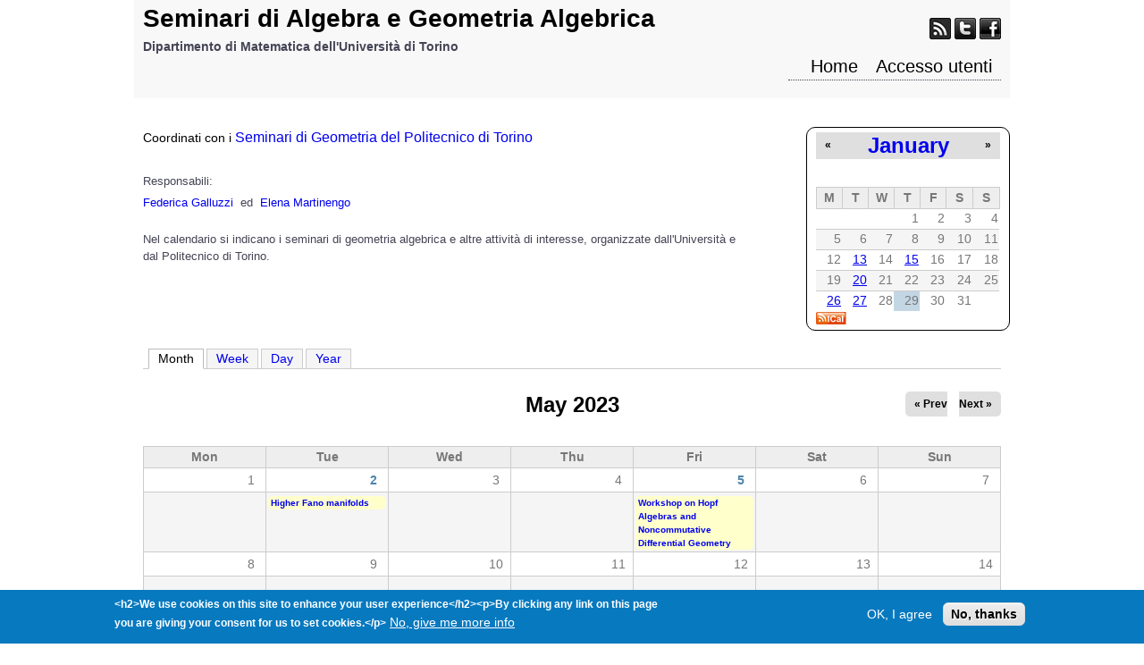

--- FILE ---
content_type: text/html; charset=utf-8
request_url: http://www.dm-seminarialggeo.unito.it/calendar-node-field-date/month/2023-05?order=field_sede&sort=asc&page=23
body_size: 8658
content:
<!DOCTYPE html>
<!--[if lt IE 7]><html class="lt-ie9 lt-ie8 lt-ie7" lang="en" dir="ltr"><![endif]-->
<!--[if IE 7]><html class="lt-ie9 lt-ie8" lang="en" dir="ltr"><![endif]-->
<!--[if IE 8]><html class="lt-ie9" lang="en" dir="ltr"><![endif]-->
<!--[if gt IE 8]><!--><html lang="en" dir="ltr" prefix="content: http://purl.org/rss/1.0/modules/content/ dc: http://purl.org/dc/terms/ foaf: http://xmlns.com/foaf/0.1/ og: http://ogp.me/ns# rdfs: http://www.w3.org/2000/01/rdf-schema# sioc: http://rdfs.org/sioc/ns# sioct: http://rdfs.org/sioc/types# skos: http://www.w3.org/2004/02/skos/core# xsd: http://www.w3.org/2001/XMLSchema#"><!--<![endif]-->
<head>
<meta charset="utf-8" />
<meta name="Generator" content="Drupal 7 (http://drupal.org)" />
<link rel="alternate" type="text/calendar" title="Add to My Calendar" href="webcal://www.dm-seminarialggeo.unito.it/calendar-node-field-date/ical/2023-05/calendar.ics?order=field_sede&amp;sort=asc" />
<link rel="alternate" type="text/calendar" title="Add to My Calendar" href="webcal://www.dm-seminarialggeo.unito.it/calendar-node-field-date/ical/2026-01/calendar.ics?order=field_sede&amp;sort=asc" />
<script type="text/x-mathjax-config">
MathJax.Hub.Config({
  extensions: ['tex2jax.js'],
  jax: ['input/TeX','output/HTML-CSS'],
  tex2jax: {
    inlineMath: [ ['$','$'], ['\\(','\\)'] ],
    processEscapes: true,
    processClass: 'tex2jax',
    ignoreClass: 'html'
  },
  showProcessingMessages: false,
  messageStyle: 'none'
});
</script><title>Seminari di Algebra e Geometria Algebrica | Dipartimento di Matematica dell'Università di Torino</title>
<style type="text/css" media="all">
@import url("http://www.dm-seminarialggeo.unito.it/modules/system/system.base.css?t8swsr");
@import url("http://www.dm-seminarialggeo.unito.it/modules/system/system.menus.css?t8swsr");
@import url("http://www.dm-seminarialggeo.unito.it/modules/system/system.messages.css?t8swsr");
@import url("http://www.dm-seminarialggeo.unito.it/modules/system/system.theme.css?t8swsr");
</style>
<style type="text/css" media="all">
@import url("http://www.dm-seminarialggeo.unito.it/profiles/eventi/modules/contrib/calendar/css/calendar_multiday.css?t8swsr");
@import url("http://www.dm-seminarialggeo.unito.it/modules/comment/comment.css?t8swsr");
@import url("http://www.dm-seminarialggeo.unito.it/profiles/eventi/modules/contrib/date/date_api/date.css?t8swsr");
@import url("http://www.dm-seminarialggeo.unito.it/profiles/eventi/modules/contrib/date/date_popup/themes/datepicker.1.7.css?t8swsr");
@import url("http://www.dm-seminarialggeo.unito.it/modules/field/theme/field.css?t8swsr");
@import url("http://www.dm-seminarialggeo.unito.it/modules/node/node.css?t8swsr");
@import url("http://www.dm-seminarialggeo.unito.it/modules/search/search.css?t8swsr");
@import url("http://www.dm-seminarialggeo.unito.it/profiles/eventi/modules/custom/slider_themes_modifier/stile.css?t8swsr");
@import url("http://www.dm-seminarialggeo.unito.it/modules/user/user.css?t8swsr");
@import url("http://www.dm-seminarialggeo.unito.it/profiles/eventi/modules/contrib/views/css/views.css?t8swsr");
</style>
<link type="text/css" rel="stylesheet" href="http://www.dm-seminarialggeo.unito.it/profiles/eventi/modules/custom/unito_blocks/unito_blocks.css?t8swsr" media="all" />
<style type="text/css" media="all">
@import url("http://www.dm-seminarialggeo.unito.it/profiles/eventi/modules/contrib/colorbox/styles/default/colorbox_style.css?t8swsr");
@import url("http://www.dm-seminarialggeo.unito.it/profiles/eventi/modules/contrib/ctools/css/ctools.css?t8swsr");
@import url("http://www.dm-seminarialggeo.unito.it/profiles/eventi/modules/contrib/shib_auth/shib_auth.css?t8swsr");
@import url("http://www.dm-seminarialggeo.unito.it/profiles/eventi/modules/contrib/video/css/video.css?t8swsr");
@import url("http://www.dm-seminarialggeo.unito.it/profiles/eventi/modules/contrib/date/date_views/css/date_views.css?t8swsr");
@import url("http://www.dm-seminarialggeo.unito.it/profiles/eventi/modules/contrib/eu_cookie_compliance/css/eu_cookie_compliance.css?t8swsr");
</style>
<style type="text/css" media="all">
<!--/*--><![CDATA[/*><!--*/
#sliding-popup.sliding-popup-bottom,#sliding-popup.sliding-popup-bottom .eu-cookie-withdraw-banner,.eu-cookie-withdraw-tab{background:#0779bf;}#sliding-popup.sliding-popup-bottom.eu-cookie-withdraw-wrapper{background:transparent}#sliding-popup .popup-content #popup-text h1,#sliding-popup .popup-content #popup-text h2,#sliding-popup .popup-content #popup-text h3,#sliding-popup .popup-content #popup-text p,#sliding-popup label,#sliding-popup div,.eu-cookie-compliance-secondary-button,.eu-cookie-withdraw-tab{color:#fff !important;}.eu-cookie-withdraw-tab{border-color:#fff;}.eu-cookie-compliance-more-button{color:#fff !important;}

/*]]>*/-->
</style>
<style type="text/css" media="screen">
@import url("http://www.dm-seminarialggeo.unito.it/profiles/eventi/themes/adaptivetheme/at_core/css/at.layout.css?t8swsr");
@import url("http://www.dm-seminarialggeo.unito.it/profiles/eventi/themes/adaptivetheme/at_subtheme/css/global.base.css?t8swsr");
@import url("http://www.dm-seminarialggeo.unito.it/profiles/eventi/themes/adaptivetheme/at_subtheme/css/global.styles.css?t8swsr");
@import url("http://www.dm-seminarialggeo.unito.it/sites/www.dm-seminarialggeo.unito.it/files/adaptivetheme/adaptivetheme_subtheme_files/adaptivetheme_subtheme.default.layout.css?t8swsr");
</style>
<style type="text/css" media="all">
@import url("http://www.dm-seminarialggeo.unito.it/sites/www.dm-seminarialggeo.unito.it/files/css_injector/css_injector_1.css?t8swsr");
@import url("http://www.dm-seminarialggeo.unito.it/sites/www.dm-seminarialggeo.unito.it/files/css_injector/css_injector_2.css?t8swsr");
@import url("http://www.dm-seminarialggeo.unito.it/sites/www.dm-seminarialggeo.unito.it/files/css_injector/css_injector_4.css?t8swsr");
</style>
<script type="text/javascript" src="http://www.dm-seminarialggeo.unito.it/sites/all/modules/jquery_update/replace/jquery/1.12/jquery.min.js?v=1.12.4"></script>
<script type="text/javascript" src="http://www.dm-seminarialggeo.unito.it/misc/jquery-extend-3.4.0.js?v=1.12.4"></script>
<script type="text/javascript" src="http://www.dm-seminarialggeo.unito.it/misc/jquery-html-prefilter-3.5.0-backport.js?v=1.12.4"></script>
<script type="text/javascript" src="http://www.dm-seminarialggeo.unito.it/misc/jquery.once.js?v=1.2"></script>
<script type="text/javascript" src="http://www.dm-seminarialggeo.unito.it/misc/drupal.js?t8swsr"></script>
<script type="text/javascript" src="http://www.dm-seminarialggeo.unito.it/sites/all/modules/jquery_update/js/jquery_browser.js?v=0.0.1"></script>
<script type="text/javascript" src="http://www.dm-seminarialggeo.unito.it/sites/all/modules/jquery_update/replace/ui/external/jquery.cookie.js?v=67fb34f6a866c40d0570"></script>
<script type="text/javascript" src="http://www.dm-seminarialggeo.unito.it/sites/all/modules/jquery_update/replace/jquery.form/4/jquery.form.min.js?v=4.2.1"></script>
<script type="text/javascript" src="http://www.dm-seminarialggeo.unito.it/misc/ajax.js?v=7.97"></script>
<script type="text/javascript" src="http://www.dm-seminarialggeo.unito.it/sites/all/modules/jquery_update/js/jquery_update.js?v=0.0.1"></script>
<script type="text/javascript" src="http://www.dm-seminarialggeo.unito.it/sites/all/modules/mathjax/mathjax.js?t8swsr"></script>
<script type="text/javascript" src="http://www.dm-seminarialggeo.unito.it/profiles/eventi/libraries/colorbox/jquery.colorbox-min.js?t8swsr"></script>
<script type="text/javascript" src="http://www.dm-seminarialggeo.unito.it/profiles/eventi/modules/contrib/colorbox/js/colorbox.js?t8swsr"></script>
<script type="text/javascript" src="http://www.dm-seminarialggeo.unito.it/profiles/eventi/modules/contrib/colorbox/styles/default/colorbox_style.js?t8swsr"></script>
<script type="text/javascript" src="http://www.dm-seminarialggeo.unito.it/profiles/eventi/modules/contrib/video/js/video.js?t8swsr"></script>
<script type="text/javascript" src="http://www.dm-seminarialggeo.unito.it/profiles/eventi/modules/contrib/views/js/base.js?t8swsr"></script>
<script type="text/javascript" src="http://www.dm-seminarialggeo.unito.it/misc/progress.js?v=7.97"></script>
<script type="text/javascript" src="http://www.dm-seminarialggeo.unito.it/profiles/eventi/modules/contrib/views/js/ajax_view.js?t8swsr"></script>
<script type="text/javascript" src="https://cdnjs.cloudflare.com/ajax/libs/mathjax/2.7.0/MathJax.js?config=TeX-AMS-MML_HTMLorMML"></script>
<script type="text/javascript">
<!--//--><![CDATA[//><!--
jQuery.extend(Drupal.settings, {"basePath":"\/","pathPrefix":"","setHasJsCookie":0,"ajaxPageState":{"theme":"adaptivetheme_subtheme","theme_token":"vGvdIJQ-uAgxCYJTxKAIN0hhlHo-SIBcZ9pg7m8kNtI","jquery_version":"1.12","jquery_version_token":"M7Y8yfkJsh9cPtBXgTxw72vpmgwgret_mAX1zTtGqgA","js":{"0":1,"profiles\/eventi\/modules\/contrib\/eu_cookie_compliance\/js\/eu_cookie_compliance.js":1,"sites\/all\/modules\/jquery_update\/replace\/jquery\/1.12\/jquery.min.js":1,"misc\/jquery-extend-3.4.0.js":1,"misc\/jquery-html-prefilter-3.5.0-backport.js":1,"misc\/jquery.once.js":1,"misc\/drupal.js":1,"sites\/all\/modules\/jquery_update\/js\/jquery_browser.js":1,"sites\/all\/modules\/jquery_update\/replace\/ui\/external\/jquery.cookie.js":1,"sites\/all\/modules\/jquery_update\/replace\/jquery.form\/4\/jquery.form.min.js":1,"misc\/ajax.js":1,"sites\/all\/modules\/jquery_update\/js\/jquery_update.js":1,"sites\/all\/modules\/mathjax\/mathjax.js":1,"profiles\/eventi\/libraries\/colorbox\/jquery.colorbox-min.js":1,"profiles\/eventi\/modules\/contrib\/colorbox\/js\/colorbox.js":1,"profiles\/eventi\/modules\/contrib\/colorbox\/styles\/default\/colorbox_style.js":1,"profiles\/eventi\/modules\/contrib\/video\/js\/video.js":1,"profiles\/eventi\/modules\/contrib\/views\/js\/base.js":1,"misc\/progress.js":1,"profiles\/eventi\/modules\/contrib\/views\/js\/ajax_view.js":1,"https:\/\/cdnjs.cloudflare.com\/ajax\/libs\/mathjax\/2.7.0\/MathJax.js?config=TeX-AMS-MML_HTMLorMML":1},"css":{"modules\/system\/system.base.css":1,"modules\/system\/system.menus.css":1,"modules\/system\/system.messages.css":1,"modules\/system\/system.theme.css":1,"profiles\/eventi\/modules\/contrib\/calendar\/css\/calendar_multiday.css":1,"modules\/comment\/comment.css":1,"profiles\/eventi\/modules\/contrib\/date\/date_api\/date.css":1,"profiles\/eventi\/modules\/contrib\/date\/date_popup\/themes\/datepicker.1.7.css":1,"modules\/field\/theme\/field.css":1,"modules\/node\/node.css":1,"modules\/search\/search.css":1,"profiles\/eventi\/modules\/custom\/slider_themes_modifier\/stile.css":1,"modules\/user\/user.css":1,"profiles\/eventi\/modules\/contrib\/views\/css\/views.css":1,"profiles\/eventi\/modules\/custom\/unito_blocks\/unito_blocks.css":1,"profiles\/eventi\/modules\/contrib\/colorbox\/styles\/default\/colorbox_style.css":1,"profiles\/eventi\/modules\/contrib\/ctools\/css\/ctools.css":1,"profiles\/eventi\/modules\/contrib\/shib_auth\/shib_auth.css":1,"profiles\/eventi\/modules\/contrib\/video\/css\/video.css":1,"profiles\/eventi\/modules\/contrib\/date\/date_views\/css\/date_views.css":1,"profiles\/eventi\/modules\/contrib\/eu_cookie_compliance\/css\/eu_cookie_compliance.css":1,"0":1,"profiles\/eventi\/themes\/adaptivetheme\/at_core\/css\/at.layout.css":1,"profiles\/eventi\/themes\/adaptivetheme\/at_subtheme\/css\/global.base.css":1,"profiles\/eventi\/themes\/adaptivetheme\/at_subtheme\/css\/global.styles.css":1,"public:\/\/adaptivetheme\/adaptivetheme_subtheme_files\/adaptivetheme_subtheme.default.layout.css":1,"public:\/\/css_injector\/css_injector_1.css":1,"public:\/\/css_injector\/css_injector_2.css":1,"public:\/\/css_injector\/css_injector_4.css":1}},"colorbox":{"opacity":"0.85","current":"{current} of {total}","previous":"\u00ab Prev","next":"Next \u00bb","close":"Close","maxWidth":"98%","maxHeight":"98%","fixed":true,"mobiledetect":true,"mobiledevicewidth":"480px","file_public_path":"\/sites\/www.dm-seminarialggeo.unito.it\/files","specificPagesDefaultValue":"admin*\nimagebrowser*\nimg_assist*\nimce*\nnode\/add\/*\nnode\/*\/edit\nprint\/*\nprintpdf\/*\nsystem\/ajax\nsystem\/ajax\/*"},"views":{"ajax_path":"\/views\/ajax","ajaxViews":{"views_dom_id:09da67a64723fd1e392bb9f0bd1240e3":{"view_name":"calendar_events","view_display_id":"block_1","view_args":"2026-01","view_path":"calendar-node-field-date\/month\/2023-05","view_base_path":"calendar-node-field-date\/month","view_dom_id":"09da67a64723fd1e392bb9f0bd1240e3","pager_element":0}}},"urlIsAjaxTrusted":{"\/views\/ajax":true,"\/search\/node":true},"eu_cookie_compliance":{"popup_enabled":true,"popup_agreed_enabled":false,"popup_hide_agreed":0,"popup_clicking_confirmation":false,"popup_scrolling_confirmation":false,"popup_html_info":"\u003Cdiv class=\u0022eu-cookie-compliance-banner eu-cookie-compliance-banner-info eu-cookie-compliance-banner--opt-in\u0022\u003E\n  \u003Cdiv class=\u0022popup-content info\u0022\u003E\n    \u003Cdiv id=\u0022popup-text\u0022\u003E\n      \u003Cp\u003E\u0026lt;h2\u0026gt;We use cookies on this site to enhance your user experience\u0026lt;\/h2\u0026gt;\u0026lt;p\u0026gt;By clicking any link on this page you are giving your consent for us to set cookies.\u0026lt;\/p\u0026gt;\u003C\/p\u003E\n              \u003Cbutton type=\u0022button\u0022 class=\u0022find-more-button eu-cookie-compliance-more-button\u0022\u003ENo, give me more info\u003C\/button\u003E\n          \u003C\/div\u003E\n    \n    \u003Cdiv id=\u0022popup-buttons\u0022 class=\u0022\u0022\u003E\n      \u003Cbutton type=\u0022button\u0022 class=\u0022agree-button eu-cookie-compliance-secondary-button\u0022\u003EOK, I agree\u003C\/button\u003E\n              \u003Cbutton type=\u0022button\u0022 class=\u0022decline-button eu-cookie-compliance-default-button\u0022 \u003ENo, thanks\u003C\/button\u003E\n          \u003C\/div\u003E\n  \u003C\/div\u003E\n\u003C\/div\u003E","use_mobile_message":false,"mobile_popup_html_info":"\u003Cdiv class=\u0022eu-cookie-compliance-banner eu-cookie-compliance-banner-info eu-cookie-compliance-banner--opt-in\u0022\u003E\n  \u003Cdiv class=\u0022popup-content info\u0022\u003E\n    \u003Cdiv id=\u0022popup-text\u0022\u003E\n      \u003Cp\u003E\u0026lt;h2\u0026gt;We use cookies on this site to enhance your user experience\u0026lt;\/h2\u0026gt;\u0026lt;p\u0026gt;By tapping the Accept button, you agree to us doing so.\u0026lt;\/p\u0026gt;\u003C\/p\u003E\n              \u003Cbutton type=\u0022button\u0022 class=\u0022find-more-button eu-cookie-compliance-more-button\u0022\u003ENo, give me more info\u003C\/button\u003E\n          \u003C\/div\u003E\n    \n    \u003Cdiv id=\u0022popup-buttons\u0022 class=\u0022\u0022\u003E\n      \u003Cbutton type=\u0022button\u0022 class=\u0022agree-button eu-cookie-compliance-secondary-button\u0022\u003EOK, I agree\u003C\/button\u003E\n              \u003Cbutton type=\u0022button\u0022 class=\u0022decline-button eu-cookie-compliance-default-button\u0022 \u003ENo, thanks\u003C\/button\u003E\n          \u003C\/div\u003E\n  \u003C\/div\u003E\n\u003C\/div\u003E\n","mobile_breakpoint":768,"popup_html_agreed":"\u003Cdiv\u003E\n  \u003Cdiv class=\u0022popup-content agreed\u0022\u003E\n    \u003Cdiv id=\u0022popup-text\u0022\u003E\n      \u003Cp\u003E\u0026lt;h2\u0026gt;Thank you for accepting cookies\u0026lt;\/h2\u0026gt;\u0026lt;p\u0026gt;You can now hide this message or find out more about cookies.\u0026lt;\/p\u0026gt;\u003C\/p\u003E\n    \u003C\/div\u003E\n    \u003Cdiv id=\u0022popup-buttons\u0022\u003E\n      \u003Cbutton type=\u0022button\u0022 class=\u0022hide-popup-button eu-cookie-compliance-hide-button\u0022\u003EHide\u003C\/button\u003E\n              \u003Cbutton type=\u0022button\u0022 class=\u0022find-more-button eu-cookie-compliance-more-button-thank-you\u0022 \u003EMore info\u003C\/button\u003E\n          \u003C\/div\u003E\n  \u003C\/div\u003E\n\u003C\/div\u003E","popup_use_bare_css":false,"popup_height":"auto","popup_width":"100%","popup_delay":1000,"popup_link":"\/","popup_link_new_window":1,"popup_position":null,"fixed_top_position":true,"popup_language":"en","store_consent":false,"better_support_for_screen_readers":0,"reload_page":0,"domain":"","domain_all_sites":null,"popup_eu_only_js":0,"cookie_lifetime":100,"cookie_session":false,"disagree_do_not_show_popup":0,"method":"opt_in","whitelisted_cookies":"","withdraw_markup":"\u003Cbutton type=\u0022button\u0022 class=\u0022eu-cookie-withdraw-tab\u0022\u003EPrivacy settings\u003C\/button\u003E\n\u003Cdiv class=\u0022eu-cookie-withdraw-banner\u0022\u003E\n  \u003Cdiv class=\u0022popup-content info\u0022\u003E\n    \u003Cdiv id=\u0022popup-text\u0022\u003E\n      \u003Cp\u003E\u0026lt;h2\u0026gt;We use cookies on this site to enhance your user experience\u0026lt;\/h2\u0026gt;\u0026lt;p\u0026gt;You have given your consent for us to set cookies.\u0026lt;\/p\u0026gt;\u003C\/p\u003E\n    \u003C\/div\u003E\n    \u003Cdiv id=\u0022popup-buttons\u0022\u003E\n      \u003Cbutton type=\u0022button\u0022 class=\u0022eu-cookie-withdraw-button\u0022\u003EWithdraw consent\u003C\/button\u003E\n    \u003C\/div\u003E\n  \u003C\/div\u003E\n\u003C\/div\u003E\n","withdraw_enabled":false,"withdraw_button_on_info_popup":false,"cookie_categories":[],"enable_save_preferences_button":true,"fix_first_cookie_category":true,"select_all_categories_by_default":false},"adaptivetheme":{"adaptivetheme_subtheme":{"layout_settings":{"bigscreen":"three-col-grail","tablet_landscape":"three-col-grail","tablet_portrait":"one-col-vert","smalltouch_landscape":"one-col-vert","smalltouch_portrait":"one-col-stack"},"media_query_settings":{"bigscreen":"only screen and (min-width:1025px)","tablet_landscape":"only screen and (min-width:769px) and (max-width:1024px)","tablet_portrait":"only screen and (min-width:581px) and (max-width:768px)","smalltouch_landscape":"only screen and (min-width:321px) and (max-width:580px)","smalltouch_portrait":"only screen and (max-width:320px)"}}}});
//--><!]]>
</script>
<!--[if lt IE 9]>
<script src="http://www.dm-seminarialggeo.unito.it/profiles/eventi/themes/adaptivetheme/at_core/scripts/html5.js?t8swsr"></script>
<![endif]-->
</head>
<body class="html not-front not-logged-in no-sidebars page-calendar-node-field-date page-calendar-node-field-date-month page-calendar-node-field-date-month-2023-05 i18n-en atr-7.x-3.x atv-7.x-3.4 page-views">
  <div id="skip-link" class="nocontent">
    <a href="#main-content" class="element-invisible element-focusable">Skip to main content</a>
  </div>
    <div id="page-wrapper">
  <div id="page" class="container page">

    <!-- !Leaderboard Region -->
    
    <header id="header" class="clearfix" role="banner">

              <!-- !Branding -->
        <div id="branding" class="branding-elements clearfix">

          
                      <!-- !Site name and Slogan -->
            <div class="h-group" id="name-and-slogan">

                              <h1 id="site-name"><a href="/" title="Home page">Seminari di Algebra e Geometria Algebrica</a></h1>
              
                              <h2 id="site-slogan">Dipartimento di Matematica dell'Università di Torino</h2>
              
            </div>
          
        </div>
      
      <!-- !Header Region -->
      <div class="region region-header"><div class="region-inner clearfix"><div id="block-block-1" class="block block-block no-title odd first block-count-1 block-region-header block-1" ><div class="block-inner clearfix">  
  
  <div class="block-content content"><div class="tex2jax"><div class="gainlayout" id="hsocial"><a class="myfeed" href="http://yourfeed.com/"><img alt="Feed" border="0" src="/sites/www.dm-seminarialggeo.unito.it/files/images/feed.png" title="Feed" /></a> <a class="mytwitter" href="https://twitter.com/"><img alt="Twitter" border="0" src="/sites/www.dm-seminarialggeo.unito.it/files/images/twitter.png" title="Twitter" /></a> <a class="myfacebook" href="http://www.facebook.com/"><img alt="Facebook" border="0" src="/sites/www.dm-seminarialggeo.unito.it/files/images/facebook.png" title="Facebook" /></a><br />
<div class="clr"> </div>
</div>
</div></div>
  </div></div><nav id="block-system-main-menu" class="block block-system block-menu no-title even last block-count-2 block-region-header block-main-menu"  role="navigation"><div class="block-inner clearfix">  
  
  <ul class="menu clearfix"><li class="first leaf menu-depth-1 menu-item-863"><a href="/" title="">Home</a></li><li class="last leaf menu-depth-1 menu-item-864"><a href="/user" title="">Accesso utenti</a></li></ul>
  </div></nav></div></div>
    </header>

    <!-- !Navigation -->
            
    <!-- !Breadcrumbs -->
    
    <!-- !Messages and Help -->
        
    <!-- !Secondary Content Region -->
    
    <div id="columns" class="columns clearfix">
      <main id="content-column" class="content-column" role="main">
        <div class="content-inner">

          <!-- !Highlighted region -->
          <div class="region region-highlighted"><div class="region-inner clearfix"><div id="block-views-calendar-events-block-1" class="block block-views no-title odd first block-count-3 block-region-highlighted block-calendar-events-block-1" ><div class="block-inner clearfix">  
  
  <div class="block-content content"><div class="view view-calendar-events view-id-calendar_events view-display-id-block_1 view-dom-id-09da67a64723fd1e392bb9f0bd1240e3">
            <div class="view-header">
      <div class="date-nav-wrapper clearfix">
  <div class="date-nav item-list">
    <div class="date-heading">
      <h3><a href="http://www.dm-seminarialggeo.unito.it/calendar-node-field-date/month/2026-01?order=field_sede&amp;sort=asc&amp;page=23" title="View full page month">January</a></h3>
    </div>
    <ul class="pager">
          <li class="date-prev">
        <a href="http://www.dm-seminarialggeo.unito.it/calendar-node-field-date/month/2023-05?order=field_sede&amp;sort=asc&amp;page=23&amp;mini=2025-12" title="Navigate to previous month" rel="nofollow">&laquo;</a>      </li>
              <li class="date-next">
        <a href="http://www.dm-seminarialggeo.unito.it/calendar-node-field-date/month/2023-05?order=field_sede&amp;sort=asc&amp;page=23&amp;mini=2026-02" title="Navigate to next month" rel="nofollow">&raquo;</a>      </li>
        </ul>
  </div>
</div>
    </div>
  
  
  
      <div class="view-content">
      <div class="calendar-calendar"><div class="month-view">
 
<table class="mini">
  <thead>
    <tr>
              <th class="days mon">
          M        </th>
              <th class="days tue">
          T        </th>
              <th class="days wed">
          W        </th>
              <th class="days thu">
          T        </th>
              <th class="days fri">
          F        </th>
              <th class="days sat">
          S        </th>
              <th class="days sun">
          S        </th>
          </tr>
  </thead>
  <tbody>
          <tr>
                  <td id="calendar_events-2025-12-29" class="mon mini empty">
            <div class="calendar-empty">&nbsp;</div>
          </td>
                  <td id="calendar_events-2025-12-30" class="tue mini empty">
            <div class="calendar-empty">&nbsp;</div>
          </td>
                  <td id="calendar_events-2025-12-31" class="wed mini empty">
            <div class="calendar-empty">&nbsp;</div>
          </td>
                  <td id="calendar_events-2026-01-01" class="thu mini past has-no-events">
            <div class="month mini-day-off"> 1 </div><div class="calendar-empty">&nbsp;</div>
          </td>
                  <td id="calendar_events-2026-01-02" class="fri mini past has-no-events">
            <div class="month mini-day-off"> 2 </div><div class="calendar-empty">&nbsp;</div>
          </td>
                  <td id="calendar_events-2026-01-03" class="sat mini past has-no-events">
            <div class="month mini-day-off"> 3 </div><div class="calendar-empty">&nbsp;</div>
          </td>
                  <td id="calendar_events-2026-01-04" class="sun mini past has-no-events">
            <div class="month mini-day-off"> 4 </div><div class="calendar-empty">&nbsp;</div>
          </td>
              </tr>
          <tr>
                  <td id="calendar_events-2026-01-05" class="mon mini past has-no-events">
            <div class="month mini-day-off"> 5 </div><div class="calendar-empty">&nbsp;</div>
          </td>
                  <td id="calendar_events-2026-01-06" class="tue mini past has-no-events">
            <div class="month mini-day-off"> 6 </div><div class="calendar-empty">&nbsp;</div>
          </td>
                  <td id="calendar_events-2026-01-07" class="wed mini past has-no-events">
            <div class="month mini-day-off"> 7 </div><div class="calendar-empty">&nbsp;</div>
          </td>
                  <td id="calendar_events-2026-01-08" class="thu mini past has-no-events">
            <div class="month mini-day-off"> 8 </div><div class="calendar-empty">&nbsp;</div>
          </td>
                  <td id="calendar_events-2026-01-09" class="fri mini past has-no-events">
            <div class="month mini-day-off"> 9 </div><div class="calendar-empty">&nbsp;</div>
          </td>
                  <td id="calendar_events-2026-01-10" class="sat mini past has-no-events">
            <div class="month mini-day-off"> 10 </div><div class="calendar-empty">&nbsp;</div>
          </td>
                  <td id="calendar_events-2026-01-11" class="sun mini past has-no-events">
            <div class="month mini-day-off"> 11 </div><div class="calendar-empty">&nbsp;</div>
          </td>
              </tr>
          <tr>
                  <td id="calendar_events-2026-01-12" class="mon mini past has-no-events">
            <div class="month mini-day-off"> 12 </div><div class="calendar-empty">&nbsp;</div>
          </td>
                  <td id="calendar_events-2026-01-13" class="tue mini past has-events">
            <div class="month mini-day-on"> <a href="http://www.dm-seminarialggeo.unito.it/calendar-node-field-date/day/2026-01-13?order=field_sede&amp;sort=asc&amp;page=23">13</a> </div><div class="calendar-empty">&nbsp;</div>
          </td>
                  <td id="calendar_events-2026-01-14" class="wed mini past has-no-events">
            <div class="month mini-day-off"> 14 </div><div class="calendar-empty">&nbsp;</div>
          </td>
                  <td id="calendar_events-2026-01-15" class="thu mini past has-events">
            <div class="month mini-day-on"> <a href="http://www.dm-seminarialggeo.unito.it/calendar-node-field-date/day/2026-01-15?order=field_sede&amp;sort=asc&amp;page=23">15</a> </div><div class="calendar-empty">&nbsp;</div>
          </td>
                  <td id="calendar_events-2026-01-16" class="fri mini past has-no-events">
            <div class="month mini-day-off"> 16 </div><div class="calendar-empty">&nbsp;</div>
          </td>
                  <td id="calendar_events-2026-01-17" class="sat mini past has-no-events">
            <div class="month mini-day-off"> 17 </div><div class="calendar-empty">&nbsp;</div>
          </td>
                  <td id="calendar_events-2026-01-18" class="sun mini past has-no-events">
            <div class="month mini-day-off"> 18 </div><div class="calendar-empty">&nbsp;</div>
          </td>
              </tr>
          <tr>
                  <td id="calendar_events-2026-01-19" class="mon mini past has-no-events">
            <div class="month mini-day-off"> 19 </div><div class="calendar-empty">&nbsp;</div>
          </td>
                  <td id="calendar_events-2026-01-20" class="tue mini past has-events">
            <div class="month mini-day-on"> <a href="http://www.dm-seminarialggeo.unito.it/calendar-node-field-date/day/2026-01-20?order=field_sede&amp;sort=asc&amp;page=23">20</a> </div><div class="calendar-empty">&nbsp;</div>
          </td>
                  <td id="calendar_events-2026-01-21" class="wed mini past has-no-events">
            <div class="month mini-day-off"> 21 </div><div class="calendar-empty">&nbsp;</div>
          </td>
                  <td id="calendar_events-2026-01-22" class="thu mini past has-no-events">
            <div class="month mini-day-off"> 22 </div><div class="calendar-empty">&nbsp;</div>
          </td>
                  <td id="calendar_events-2026-01-23" class="fri mini past has-no-events">
            <div class="month mini-day-off"> 23 </div><div class="calendar-empty">&nbsp;</div>
          </td>
                  <td id="calendar_events-2026-01-24" class="sat mini past has-no-events">
            <div class="month mini-day-off"> 24 </div><div class="calendar-empty">&nbsp;</div>
          </td>
                  <td id="calendar_events-2026-01-25" class="sun mini past has-no-events">
            <div class="month mini-day-off"> 25 </div><div class="calendar-empty">&nbsp;</div>
          </td>
              </tr>
          <tr>
                  <td id="calendar_events-2026-01-26" class="mon mini past has-events">
            <div class="month mini-day-on"> <a href="http://www.dm-seminarialggeo.unito.it/calendar-node-field-date/day/2026-01-26?order=field_sede&amp;sort=asc&amp;page=23">26</a> </div><div class="calendar-empty">&nbsp;</div>
          </td>
                  <td id="calendar_events-2026-01-27" class="tue mini past has-events">
            <div class="month mini-day-on"> <a href="http://www.dm-seminarialggeo.unito.it/calendar-node-field-date/day/2026-01-27?order=field_sede&amp;sort=asc&amp;page=23">27</a> </div><div class="calendar-empty">&nbsp;</div>
          </td>
                  <td id="calendar_events-2026-01-28" class="wed mini past has-no-events">
            <div class="month mini-day-off"> 28 </div><div class="calendar-empty">&nbsp;</div>
          </td>
                  <td id="calendar_events-2026-01-29" class="thu mini today has-no-events">
            <div class="month mini-day-off"> 29 </div><div class="calendar-empty">&nbsp;</div>
          </td>
                  <td id="calendar_events-2026-01-30" class="fri mini future has-no-events">
            <div class="month mini-day-off"> 30 </div><div class="calendar-empty">&nbsp;</div>
          </td>
                  <td id="calendar_events-2026-01-31" class="sat mini future has-no-events">
            <div class="month mini-day-off"> 31 </div><div class="calendar-empty">&nbsp;</div>
          </td>
                  <td id="calendar_events-2026-02-01" class="sun mini empty">
            <div class="calendar-empty">&nbsp;</div>
          </td>
              </tr>
      </tbody>
</table>
</div></div>    </div>
  
  
  
  
  
      <div class="feed-icon">
      <a href='webcal://www.dm-seminarialggeo.unito.it/calendar-node-field-date/ical/2026-01/calendar.ics?order=field_sede&amp;sort=asc' class='ical-icon'><img typeof="foaf:Image" class="image-style-none" src="http://www.dm-seminarialggeo.unito.it/profiles/eventi/modules/contrib/date_ical/images/ical-feed-icon-34x14.png" alt="Add to My Calendar" title="Add to My Calendar" /></a>    </div>
  
</div></div>
  </div></div><div id="block-block-2" class="block block-block no-title even block-count-4 block-region-highlighted block-2" ><div class="block-inner clearfix">  
  
  <div class="block-content content"><div class="tex2jax"><p><span><span>Coordinati con i</span> <a href="https://sites.google.com/view/algeompolito"><span style="font-size: 12pt;">Seminari di Geometria del Politecnico di Torino</span></a></span></p>
</div></div>
  </div></div><div id="block-block-3" class="block block-block no-title odd last block-count-5 block-region-highlighted block-3" ><div class="block-inner clearfix">  
  
  <div class="block-content content"><div class="tex2jax"><p style="margin: 0.5em 0px; padding: 0px; border: 0px; outline: 0px; font-size: 11px; vertical-align: baseline; color: rgb(68, 68, 85); font-family: Arial, Helvetica, sans-serif;"><span style="margin: 0px; padding: 0px; border: 0px; outline: 0px; font-size: 10pt; vertical-align: baseline;">Responsabili:</span></p>
<p style="margin: 0.5em 0px; padding: 0px; border: 0px; outline: 0px; font-size: 11px; vertical-align: baseline; color: rgb(68, 68, 85); font-family: Arial, Helvetica, sans-serif;"><span style="margin: 0px; padding: 0px; border: 0px; outline: 0px; font-size: 10pt; vertical-align: baseline;"><span style="border-style: initial; border-color: initial; border-image: initial; outline-color: initial; outline-style: initial; font-size: 13.3333px;"><a href="mailto:federica.galluzzi@unito.it">Federica Galluzzi</a>  ed</span>  <a href="mailto:elena.martinengo@unito.it">Elena Martinengo</a></span><br /> </p>
<p style="margin: 0.5em 0px; padding: 0px; border: 0px; outline: 0px; font-size: 11px; vertical-align: baseline; color: rgb(68, 68, 85); font-family: Arial, Helvetica, sans-serif;"><span style="margin: 0px; padding: 0px; border: 0px; outline: 0px; font-size: 10pt; vertical-align: baseline;">Nel calendario si indicano i seminari di geometria algebrica e altre attività di interesse, organizzate dall'Università e dal Politecnico di Torino.</span></p>
</div></div>
  </div></div></div></div>
          <div id="main-content">

            
            <!-- !Main Content Header -->
                          <header id="main-content-header" class="clearfix">

                
                                  <div id="tasks">

                                          <ul class="tabs primary clearfix"><li class="active"><a href="/calendar-node-field-date" class="active">Month<span class="element-invisible">(active tab)</span></a></li>
<li><a href="/calendar-node-field-date/week">Week</a></li>
<li><a href="/calendar-node-field-date/day">Day</a></li>
<li><a href="/calendar-node-field-date/year">Year</a></li>
</ul>
                    
                    
                    
                  </div>
                
              </header>
            
            <!-- !Main Content -->
                          <div id="content" class="region">
                <div id="block-system-main" class="block block-system no-title odd first last block-count-6 block-region-content block-main" >  
  
  <div class="view view-calendar-events view-id-calendar_events view-display-id-page_1 view-dom-id-6c956da40ef4982a7562bc41e4722564">
            <div class="view-header">
      <div class="date-nav-wrapper clearfix">
  <div class="date-nav item-list">
    <div class="date-heading">
      <h3>May 2023</h3>
    </div>
    <ul class="pager">
          <li class="date-prev">
        <a href="http://www.dm-seminarialggeo.unito.it/calendar-node-field-date/month/2023-04?order=field_sede&amp;sort=asc&amp;page=23" title="Navigate to previous month" rel="nofollow">&laquo; Prev</a>      </li>
              <li class="date-next">
        <a href="http://www.dm-seminarialggeo.unito.it/calendar-node-field-date/month/2023-06?order=field_sede&amp;sort=asc&amp;page=23" title="Navigate to next month" rel="nofollow">Next &raquo;</a>      </li>
        </ul>
  </div>
</div>
    </div>
  
  
  
      <div class="view-content">
      <div class="calendar-calendar"><div class="month-view">
<table class="full">
  <thead>
    <tr>
              <th class="days mon" id="Monday">
          Mon        </th>
              <th class="days tue" id="Tuesday">
          Tue        </th>
              <th class="days wed" id="Wednesday">
          Wed        </th>
              <th class="days thu" id="Thursday">
          Thu        </th>
              <th class="days fri" id="Friday">
          Fri        </th>
              <th class="days sat" id="Saturday">
          Sat        </th>
              <th class="days sun" id="Sunday">
          Sun        </th>
          </tr>
  </thead>
  <tbody>
    <tr class="date-box">
  <td id="calendar_events-2023-05-01-date-box" class="date-box past" colspan="1" rowspan="1" data-date="2023-05-01"  headers="Monday"  data-day-of-month="1" >
  <div class="inner">
    <div class="month day"> 1 </div>  </div>
</td>
<td id="calendar_events-2023-05-02-date-box" class="date-box past" colspan="1" rowspan="1" data-date="2023-05-02"  headers="Tuesday"  data-day-of-month="2" >
  <div class="inner">
    <div class="month day"> <a href="http://www.dm-seminarialggeo.unito.it/calendar-node-field-date/day/2023-05-02?order=field_sede&amp;sort=asc&amp;page=23">2</a> </div>  </div>
</td>
<td id="calendar_events-2023-05-03-date-box" class="date-box past" colspan="1" rowspan="1" data-date="2023-05-03"  headers="Wednesday"  data-day-of-month="3" >
  <div class="inner">
    <div class="month day"> 3 </div>  </div>
</td>
<td id="calendar_events-2023-05-04-date-box" class="date-box past" colspan="1" rowspan="1" data-date="2023-05-04"  headers="Thursday"  data-day-of-month="4" >
  <div class="inner">
    <div class="month day"> 4 </div>  </div>
</td>
<td id="calendar_events-2023-05-05-date-box" class="date-box past" colspan="1" rowspan="1" data-date="2023-05-05"  headers="Friday"  data-day-of-month="5" >
  <div class="inner">
    <div class="month day"> <a href="http://www.dm-seminarialggeo.unito.it/calendar-node-field-date/day/2023-05-05?order=field_sede&amp;sort=asc&amp;page=23">5</a> </div>  </div>
</td>
<td id="calendar_events-2023-05-06-date-box" class="date-box past" colspan="1" rowspan="1" data-date="2023-05-06"  headers="Saturday"  data-day-of-month="6" >
  <div class="inner">
    <div class="month day"> 6 </div>  </div>
</td>
<td id="calendar_events-2023-05-07-date-box" class="date-box past" colspan="1" rowspan="1" data-date="2023-05-07"  headers="Sunday"  data-day-of-month="7" >
  <div class="inner">
    <div class="month day"> 7 </div>  </div>
</td>
</tr>
<tr class="single-day">
  <td id="calendar_events-2023-05-01-0" class="single-day no-entry past" colspan="1" rowspan="1" data-date="2023-05-01"  headers="Monday"  data-day-of-month="1" >
  <div class="inner">
    &nbsp;  </div>
</td>
<td id="calendar_events-2023-05-02-0" class="single-day past" colspan="1" rowspan="1" data-date="2023-05-02"  headers="Tuesday"  data-day-of-month="2" >
  <div class="inner">
    <div class="item">
  <div class="view-item view-item-calendar_events">
  <div class="calendar monthview">
        <div class="calendar.1423.field_data.0.0 contents">
                        
  <div class="views-field views-field-title">        <span class="field-content"><a href="/content/higher-fano-manifolds">Higher Fano manifolds</a></span>  </div>          </div>  
        <div class="cutoff">&nbsp;</div>
      </div> 
  </div>   
</div>  </div>
</td>
<td id="calendar_events-2023-05-03-0" class="single-day no-entry past" colspan="1" rowspan="1" data-date="2023-05-03"  headers="Wednesday"  data-day-of-month="3" >
  <div class="inner">
    &nbsp;  </div>
</td>
<td id="calendar_events-2023-05-04-0" class="single-day no-entry past" colspan="1" rowspan="1" data-date="2023-05-04"  headers="Thursday"  data-day-of-month="4" >
  <div class="inner">
    &nbsp;  </div>
</td>
<td id="calendar_events-2023-05-05-0" class="single-day past" colspan="1" rowspan="1" data-date="2023-05-05"  headers="Friday"  data-day-of-month="5" >
  <div class="inner">
    <div class="item">
  <div class="view-item view-item-calendar_events">
  <div class="calendar monthview">
        <div class="calendar.1426.field_data.0.0 contents">
                        
  <div class="views-field views-field-title">        <span class="field-content"><a href="/content/workshop-hopf-algebras-and-noncommutative-differential-geometry">Workshop on Hopf Algebras and Noncommutative Differential Geometry</a></span>  </div>          </div>  
        <div class="cutoff">&nbsp;</div>
      </div> 
  </div>   
</div>  </div>
</td>
<td id="calendar_events-2023-05-06-0" class="single-day no-entry past" colspan="1" rowspan="1" data-date="2023-05-06"  headers="Saturday"  data-day-of-month="6" >
  <div class="inner">
    &nbsp;  </div>
</td>
<td id="calendar_events-2023-05-07-0" class="single-day no-entry past" colspan="1" rowspan="1" data-date="2023-05-07"  headers="Sunday"  data-day-of-month="7" >
  <div class="inner">
    &nbsp;  </div>
</td>
</tr>
<tr class="date-box">
  <td id="calendar_events-2023-05-08-date-box" class="date-box past" colspan="1" rowspan="1" data-date="2023-05-08"  headers="Monday"  data-day-of-month="8" >
  <div class="inner">
    <div class="month day"> 8 </div>  </div>
</td>
<td id="calendar_events-2023-05-09-date-box" class="date-box past" colspan="1" rowspan="1" data-date="2023-05-09"  headers="Tuesday"  data-day-of-month="9" >
  <div class="inner">
    <div class="month day"> 9 </div>  </div>
</td>
<td id="calendar_events-2023-05-10-date-box" class="date-box past" colspan="1" rowspan="1" data-date="2023-05-10"  headers="Wednesday"  data-day-of-month="10" >
  <div class="inner">
    <div class="month day"> 10 </div>  </div>
</td>
<td id="calendar_events-2023-05-11-date-box" class="date-box past" colspan="1" rowspan="1" data-date="2023-05-11"  headers="Thursday"  data-day-of-month="11" >
  <div class="inner">
    <div class="month day"> 11 </div>  </div>
</td>
<td id="calendar_events-2023-05-12-date-box" class="date-box past" colspan="1" rowspan="1" data-date="2023-05-12"  headers="Friday"  data-day-of-month="12" >
  <div class="inner">
    <div class="month day"> 12 </div>  </div>
</td>
<td id="calendar_events-2023-05-13-date-box" class="date-box past" colspan="1" rowspan="1" data-date="2023-05-13"  headers="Saturday"  data-day-of-month="13" >
  <div class="inner">
    <div class="month day"> 13 </div>  </div>
</td>
<td id="calendar_events-2023-05-14-date-box" class="date-box past" colspan="1" rowspan="1" data-date="2023-05-14"  headers="Sunday"  data-day-of-month="14" >
  <div class="inner">
    <div class="month day"> 14 </div>  </div>
</td>
</tr>
<tr class="single-day">
  <td id="calendar_events-2023-05-08-0" class="single-day no-entry past" colspan="1" rowspan="1" data-date="2023-05-08"  headers="Monday"  data-day-of-month="8" >
  <div class="inner">
    &nbsp;  </div>
</td>
<td id="calendar_events-2023-05-09-0" class="single-day no-entry past" colspan="1" rowspan="1" data-date="2023-05-09"  headers="Tuesday"  data-day-of-month="9" >
  <div class="inner">
    &nbsp;  </div>
</td>
<td id="calendar_events-2023-05-10-0" class="single-day no-entry past" colspan="1" rowspan="1" data-date="2023-05-10"  headers="Wednesday"  data-day-of-month="10" >
  <div class="inner">
    &nbsp;  </div>
</td>
<td id="calendar_events-2023-05-11-0" class="single-day no-entry past" colspan="1" rowspan="1" data-date="2023-05-11"  headers="Thursday"  data-day-of-month="11" >
  <div class="inner">
    &nbsp;  </div>
</td>
<td id="calendar_events-2023-05-12-0" class="single-day no-entry past" colspan="1" rowspan="1" data-date="2023-05-12"  headers="Friday"  data-day-of-month="12" >
  <div class="inner">
    &nbsp;  </div>
</td>
<td id="calendar_events-2023-05-13-0" class="single-day no-entry past" colspan="1" rowspan="1" data-date="2023-05-13"  headers="Saturday"  data-day-of-month="13" >
  <div class="inner">
    &nbsp;  </div>
</td>
<td id="calendar_events-2023-05-14-0" class="single-day no-entry past" colspan="1" rowspan="1" data-date="2023-05-14"  headers="Sunday"  data-day-of-month="14" >
  <div class="inner">
    &nbsp;  </div>
</td>
</tr>
<tr class="date-box">
  <td id="calendar_events-2023-05-15-date-box" class="date-box past" colspan="1" rowspan="1" data-date="2023-05-15"  headers="Monday"  data-day-of-month="15" >
  <div class="inner">
    <div class="month day"> 15 </div>  </div>
</td>
<td id="calendar_events-2023-05-16-date-box" class="date-box past" colspan="1" rowspan="1" data-date="2023-05-16"  headers="Tuesday"  data-day-of-month="16" >
  <div class="inner">
    <div class="month day"> <a href="http://www.dm-seminarialggeo.unito.it/calendar-node-field-date/day/2023-05-16?order=field_sede&amp;sort=asc&amp;page=23">16</a> </div>  </div>
</td>
<td id="calendar_events-2023-05-17-date-box" class="date-box past" colspan="1" rowspan="1" data-date="2023-05-17"  headers="Wednesday"  data-day-of-month="17" >
  <div class="inner">
    <div class="month day"> 17 </div>  </div>
</td>
<td id="calendar_events-2023-05-18-date-box" class="date-box past" colspan="1" rowspan="1" data-date="2023-05-18"  headers="Thursday"  data-day-of-month="18" >
  <div class="inner">
    <div class="month day"> 18 </div>  </div>
</td>
<td id="calendar_events-2023-05-19-date-box" class="date-box past" colspan="1" rowspan="1" data-date="2023-05-19"  headers="Friday"  data-day-of-month="19" >
  <div class="inner">
    <div class="month day"> 19 </div>  </div>
</td>
<td id="calendar_events-2023-05-20-date-box" class="date-box past" colspan="1" rowspan="1" data-date="2023-05-20"  headers="Saturday"  data-day-of-month="20" >
  <div class="inner">
    <div class="month day"> 20 </div>  </div>
</td>
<td id="calendar_events-2023-05-21-date-box" class="date-box past" colspan="1" rowspan="1" data-date="2023-05-21"  headers="Sunday"  data-day-of-month="21" >
  <div class="inner">
    <div class="month day"> 21 </div>  </div>
</td>
</tr>
<tr class="single-day">
  <td id="calendar_events-2023-05-15-0" class="single-day no-entry past" colspan="1" rowspan="1" data-date="2023-05-15"  headers="Monday"  data-day-of-month="15" >
  <div class="inner">
    &nbsp;  </div>
</td>
<td id="calendar_events-2023-05-16-0" class="single-day past" colspan="1" rowspan="1" data-date="2023-05-16"  headers="Tuesday"  data-day-of-month="16" >
  <div class="inner">
    <div class="item">
  <div class="view-item view-item-calendar_events">
  <div class="calendar monthview">
        <div class="calendar.1425.field_data.0.0 contents">
                        
  <div class="views-field views-field-title">        <span class="field-content"><a href="/content/schemi-jacobiani-e-schemi-simmetrici"> Schemi Jacobiani e Schemi Simmetrici</a></span>  </div>          </div>  
        <div class="cutoff">&nbsp;</div>
      </div> 
  </div>   
</div>  </div>
</td>
<td id="calendar_events-2023-05-17-0" class="single-day no-entry past" colspan="1" rowspan="1" data-date="2023-05-17"  headers="Wednesday"  data-day-of-month="17" >
  <div class="inner">
    &nbsp;  </div>
</td>
<td id="calendar_events-2023-05-18-0" class="single-day no-entry past" colspan="1" rowspan="1" data-date="2023-05-18"  headers="Thursday"  data-day-of-month="18" >
  <div class="inner">
    &nbsp;  </div>
</td>
<td id="calendar_events-2023-05-19-0" class="single-day no-entry past" colspan="1" rowspan="1" data-date="2023-05-19"  headers="Friday"  data-day-of-month="19" >
  <div class="inner">
    &nbsp;  </div>
</td>
<td id="calendar_events-2023-05-20-0" class="single-day no-entry past" colspan="1" rowspan="1" data-date="2023-05-20"  headers="Saturday"  data-day-of-month="20" >
  <div class="inner">
    &nbsp;  </div>
</td>
<td id="calendar_events-2023-05-21-0" class="single-day no-entry past" colspan="1" rowspan="1" data-date="2023-05-21"  headers="Sunday"  data-day-of-month="21" >
  <div class="inner">
    &nbsp;  </div>
</td>
</tr>
<tr class="date-box">
  <td id="calendar_events-2023-05-22-date-box" class="date-box past" colspan="1" rowspan="1" data-date="2023-05-22"  headers="Monday"  data-day-of-month="22" >
  <div class="inner">
    <div class="month day"> <a href="http://www.dm-seminarialggeo.unito.it/calendar-node-field-date/day/2023-05-22?order=field_sede&amp;sort=asc&amp;page=23">22</a> </div>  </div>
</td>
<td id="calendar_events-2023-05-23-date-box" class="date-box past" colspan="1" rowspan="1" data-date="2023-05-23"  headers="Tuesday"  data-day-of-month="23" >
  <div class="inner">
    <div class="month day"> <a href="http://www.dm-seminarialggeo.unito.it/calendar-node-field-date/day/2023-05-23?order=field_sede&amp;sort=asc&amp;page=23">23</a> </div>  </div>
</td>
<td id="calendar_events-2023-05-24-date-box" class="date-box past" colspan="1" rowspan="1" data-date="2023-05-24"  headers="Wednesday"  data-day-of-month="24" >
  <div class="inner">
    <div class="month day"> <a href="http://www.dm-seminarialggeo.unito.it/calendar-node-field-date/day/2023-05-24?order=field_sede&amp;sort=asc&amp;page=23">24</a> </div>  </div>
</td>
<td id="calendar_events-2023-05-25-date-box" class="date-box past" colspan="1" rowspan="1" data-date="2023-05-25"  headers="Thursday"  data-day-of-month="25" >
  <div class="inner">
    <div class="month day"> 25 </div>  </div>
</td>
<td id="calendar_events-2023-05-26-date-box" class="date-box past" colspan="1" rowspan="1" data-date="2023-05-26"  headers="Friday"  data-day-of-month="26" >
  <div class="inner">
    <div class="month day"> 26 </div>  </div>
</td>
<td id="calendar_events-2023-05-27-date-box" class="date-box past" colspan="1" rowspan="1" data-date="2023-05-27"  headers="Saturday"  data-day-of-month="27" >
  <div class="inner">
    <div class="month day"> 27 </div>  </div>
</td>
<td id="calendar_events-2023-05-28-date-box" class="date-box past" colspan="1" rowspan="1" data-date="2023-05-28"  headers="Sunday"  data-day-of-month="28" >
  <div class="inner">
    <div class="month day"> 28 </div>  </div>
</td>
</tr>
<tr class="multi-day">
  <td class="multi-day" colspan="3" rowspan="1" data-date="2023-05-22" >
  <div class="inner">
    <div class="item">
  <div class="view-item view-item-calendar_events">
  <div class="calendar monthview">
        <div class="calendar.1424.field_data.0.0 contents">
                      <a href="/content/commutative-algebra-towards-applications">Commutative Algebra TOwards Applications</a>          </div>  
        <div class="cutoff">&nbsp;</div>
      </div> 
  </div>   
</div>  </div>
</td>
<td id="calendar_events-2023-05-25-0" class="single-day no-entry past" colspan="1" rowspan="2" data-date="2023-05-25"  headers="Thursday"  data-day-of-month="25" >
  <div class="inner">
    &nbsp;  </div>
</td>
<td id="calendar_events-2023-05-26-0" class="single-day no-entry past" colspan="1" rowspan="2" data-date="2023-05-26"  headers="Friday"  data-day-of-month="26" >
  <div class="inner">
    &nbsp;  </div>
</td>
<td id="calendar_events-2023-05-27-0" class="single-day no-entry past" colspan="1" rowspan="2" data-date="2023-05-27"  headers="Saturday"  data-day-of-month="27" >
  <div class="inner">
    &nbsp;  </div>
</td>
<td id="calendar_events-2023-05-28-0" class="single-day no-entry past" colspan="1" rowspan="2" data-date="2023-05-28"  headers="Sunday"  data-day-of-month="28" >
  <div class="inner">
    &nbsp;  </div>
</td>
</tr>
<tr class="single-day">
  <td id="calendar_events-2023-05-22-1" class="single-day no-entry noentry-multi-day past" colspan="1" rowspan="1" data-date="2023-05-22"  headers="Monday"  data-day-of-month="22" >
  <div class="inner">
    &nbsp;  </div>
</td>
<td id="calendar_events-2023-05-23-1" class="single-day no-entry noentry-multi-day past" colspan="1" rowspan="1" data-date="2023-05-23"  headers="Tuesday"  data-day-of-month="23" >
  <div class="inner">
    &nbsp;  </div>
</td>
<td id="calendar_events-2023-05-24-1" class="single-day no-entry noentry-multi-day past" colspan="1" rowspan="1" data-date="2023-05-24"  headers="Wednesday"  data-day-of-month="24" >
  <div class="inner">
    &nbsp;  </div>
</td>
</tr>
<tr class="date-box">
  <td id="calendar_events-2023-05-29-date-box" class="date-box past" colspan="1" rowspan="1" data-date="2023-05-29"  headers="Monday"  data-day-of-month="29" >
  <div class="inner">
    <div class="month day"> 29 </div>  </div>
</td>
<td id="calendar_events-2023-05-30-date-box" class="date-box past" colspan="1" rowspan="1" data-date="2023-05-30"  headers="Tuesday"  data-day-of-month="30" >
  <div class="inner">
    <div class="month day"> 30 </div>  </div>
</td>
<td id="calendar_events-2023-05-31-date-box" class="date-box past" colspan="1" rowspan="1" data-date="2023-05-31"  headers="Wednesday"  data-day-of-month="31" >
  <div class="inner">
    <div class="month day"> 31 </div>  </div>
</td>
<td id="calendar_events-2023-06-01-date-box" class="date-box past empty" colspan="1" rowspan="1" data-date="2023-06-01"  headers="Thursday"  data-day-of-month="1" >
  <div class="inner">
    <div class="month day"> 1 </div>  </div>
</td>
<td id="calendar_events-2023-06-02-date-box" class="date-box past empty" colspan="1" rowspan="1" data-date="2023-06-02"  headers="Friday"  data-day-of-month="2" >
  <div class="inner">
    <div class="month day"> 2 </div>  </div>
</td>
<td id="calendar_events-2023-06-03-date-box" class="date-box past empty" colspan="1" rowspan="1" data-date="2023-06-03"  headers="Saturday"  data-day-of-month="3" >
  <div class="inner">
    <div class="month day"> 3 </div>  </div>
</td>
<td id="calendar_events-2023-06-04-date-box" class="date-box past empty" colspan="1" rowspan="1" data-date="2023-06-04"  headers="Sunday"  data-day-of-month="4" >
  <div class="inner">
    <div class="month day"> 4 </div>  </div>
</td>
</tr>
<tr class="single-day">
  <td id="calendar_events-2023-05-29-0" class="single-day no-entry past" colspan="1" rowspan="1" data-date="2023-05-29"  headers="Monday"  data-day-of-month="29" >
  <div class="inner">
    &nbsp;  </div>
</td>
<td id="calendar_events-2023-05-30-0" class="single-day no-entry past" colspan="1" rowspan="1" data-date="2023-05-30"  headers="Tuesday"  data-day-of-month="30" >
  <div class="inner">
    &nbsp;  </div>
</td>
<td id="calendar_events-2023-05-31-0" class="single-day no-entry past" colspan="1" rowspan="1" data-date="2023-05-31"  headers="Wednesday"  data-day-of-month="31" >
  <div class="inner">
    &nbsp;  </div>
</td>
<td id="calendar_events-2023-06-01-0" class="single-day past empty" colspan="1" rowspan="1" data-date="2023-06-01"  headers="Thursday"  data-day-of-month="1" >
  <div class="inner">
    <div class="calendar-empty">&nbsp;</div>
  </div>
</td>
<td id="calendar_events-2023-06-02-0" class="single-day past empty" colspan="1" rowspan="1" data-date="2023-06-02"  headers="Friday"  data-day-of-month="2" >
  <div class="inner">
    <div class="calendar-empty">&nbsp;</div>
  </div>
</td>
<td id="calendar_events-2023-06-03-0" class="single-day past empty" colspan="1" rowspan="1" data-date="2023-06-03"  headers="Saturday"  data-day-of-month="3" >
  <div class="inner">
    <div class="calendar-empty">&nbsp;</div>
  </div>
</td>
<td id="calendar_events-2023-06-04-0" class="single-day past empty" colspan="1" rowspan="1" data-date="2023-06-04"  headers="Sunday"  data-day-of-month="4" >
  <div class="inner">
    <div class="calendar-empty">&nbsp;</div>
  </div>
</td>
</tr>
  </tbody>
</table>
</div></div>
<script>
try {
  // ie hack to make the single day row expand to available space
  if ($.browser.msie ) {
    var multiday_height = $('tr.multi-day')[0].clientHeight; // Height of a multi-day row
    $('tr[iehint]').each(function(index) {
      var iehint = this.getAttribute('iehint');
      // Add height of the multi day rows to the single day row - seems that 80% height works best
      var height = this.clientHeight + (multiday_height * .8 * iehint); 
      this.style.height = height + 'px';
    });
  }
}catch(e){
  // swallow 
}
</script>    </div>
  
  
  
  
  
      <div class="feed-icon">
      <a href='webcal://www.dm-seminarialggeo.unito.it/calendar-node-field-date/ical/2023-05/calendar.ics?order=field_sede&amp;sort=asc' class='ical-icon'><img typeof="foaf:Image" class="image-style-none" src="http://www.dm-seminarialggeo.unito.it/profiles/eventi/modules/contrib/date_ical/images/ical-feed-icon-34x14.png" alt="Add to My Calendar" title="Add to My Calendar" /></a>    </div>
  
</div>
  </div>              </div>
            
            <!-- !Feed Icons -->
            
            
          </div><!-- /end #main-content -->

          <!-- !Content Aside Region-->
          
        </div><!-- /end .content-inner -->
      </main><!-- /end #content-column -->

      <!-- !Sidebar Regions -->
            
    </div><!-- /end #columns -->

    <!-- !Tertiary Content Region -->
    
    <!-- !Footer -->
          <footer id="footer" class="clearfix" role="contentinfo">
        <div class="region region-footer"><div class="region-inner clearfix"><div id="block-block-4" class="block block-block no-title odd first last block-count-7 block-region-footer block-4" ><div class="block-inner clearfix">  
  
  <div class="block-content content"><div class="tex2jax"><p style="text-align: center;"><a href="https://calendar.google.com/calendar/embed?src=loru3gbla5v1jegfkmoskp3l0c@group.calendar.google.com&amp;ctz=Europe/Rome"><span style="font-size: 10pt;"> Seminari di Geometria Differenziale</span></a></p>
</div></div>
  </div></div></div></div>              </footer>
    
  </div>
</div>
  <script type="text/javascript">
<!--//--><![CDATA[//><!--
var eu_cookie_compliance_cookie_name = "";
//--><!]]>
</script>
<script type="text/javascript" src="http://www.dm-seminarialggeo.unito.it/profiles/eventi/modules/contrib/eu_cookie_compliance/js/eu_cookie_compliance.js?t8swsr"></script>
</body>
</html>
